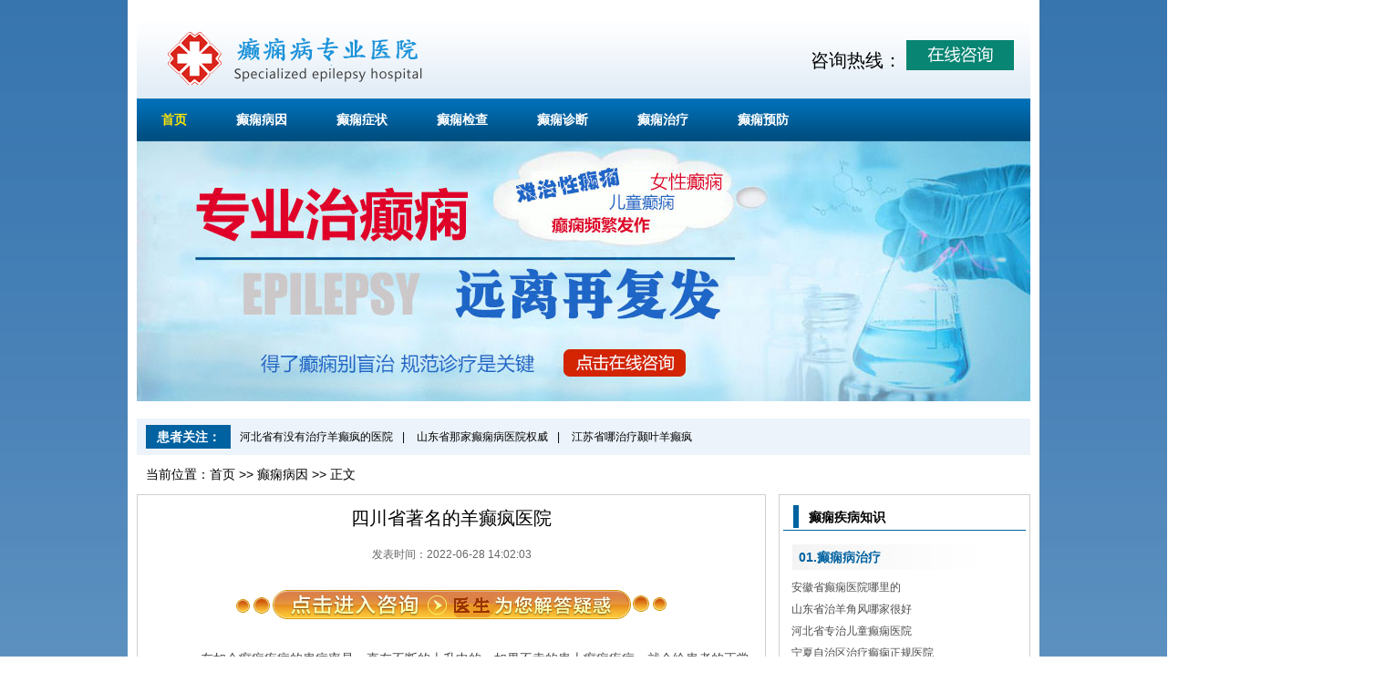

--- FILE ---
content_type: text/html; charset=Utf-8
request_url: http://www.zqhnk.com/by/42965.html
body_size: 5375
content:
<!DOCTYPE html>
<html>
<head>
<meta charset="utf-8">
<meta http-equiv="Cache-Control" content="no-transform" />
<meta http-equiv="Cache-Control" content="no-siteapp" />
<title>四川省著名的羊癫疯医院-癫痫在线咨询网</title>
<meta name="keywords" content="" />
<meta name="description" content="四川省著名的羊癫疯医院" />
<link href="http://tuku.aaige.com/dxzq/a7/huixin/pc/css/style.css" rel="stylesheet" type="text/css" />
<link href="http://tuku.aaige.com/dxzq/a7/huixin/pc/css/content.css" rel="stylesheet" type="text/css" />
<script type='text/javascript' src="http://tuku.aaige.com/dxzq/a7/huixin/pc/js/mobile.js"></script>
<script type="text/javascript">uaredirect("http://m.zqhnk.com/by/42965.html");</script>
<script language="javascript" src="http://yiyuan.jhnpx.com/sucai/dianxian.php?web=yh5b_2t_http://www.zqhnk.com"></script>
</head>
<body>
<div class="main">
﻿<script>shangwutong();</script>
<div class="top"> <span class="logo fl"><img src="http://tuku.aaige.com/dxzq/a7/huixin/pc/images/logo.png" width="316" height="59"/></span>
  <div class="dianhua"><span>咨询热线：<script>dianhua();</script></span><em><a href="javascript:void(0);" onClick="SwtUrl()" ><img src="http://tuku.aaige.com/dxzq/a7/huixin/pc/images/icon1.jpg"></a></em></div>
</div>
<div class="nav">
  <dl>
    <dt><a href="/" >首页</a></dt>
    
    <dd><a href="/by/">癫痫病因</a></dd>
    
    <dd><a href="/zz/">癫痫症状</a></dd>
    
    <dd><a href="/jc/">癫痫检查</a></dd>
    
    <dd><a href="/zd/">癫痫诊断</a></dd>
    
    <dd><a href="/zl/">癫痫治疗</a></dd>
    
    <dd><a href="/yf/">癫痫预防</a></dd>
    
  </dl>
</div>
<div class="banner"><a href="javascript:void(0);" onClick="SwtUrl()"  ><img src="http://tuku.aaige.com/dxzq/a7/huixin/pc/images/banner.jpg" width="980" height="285" /></a></div>
<div class="main1"> <span>患者关注：</span>
  <p>  <a href="/zz/43032.html">河北省有没有治疗羊癫疯的医院</a>|
     <a href="/zl/43031.html">山东省那家癫痫病医院权威</a>|
    
     <a href="/zl/43030.html">江苏省哪治疗颞叶羊癫疯</a>  </p>
</div>
<div class="lujing">当前位置：<a href="/" target="_blank" >首页</a> >> <a href="http://www.zqhnk.com/by/"><a href=/by/>癫痫病因</a> >> 正文</a></div>
<div class="listmian0">
  <div class="listmain1 fl">
    <h1>四川省著名的羊癫疯医院</h1>
    </br>
    <p style="text-align:center; color:#666;">发表时间：2022-06-28 14:02:03</p>
    <div class="jieyi"><a href="javascript:void(0);" onClick="SwtUrl()" target="_blank"><img src="http://tuku.aaige.com/dxzq/a7/huixin/pc/images/dayi.png" width="472" height="32" /></a></div>
    <div class="content">
      <p>　　在如今癫痫疾病的患病率是一直在不断的上升中的，如果不幸的患上癫痫疾病，就会给患者的正常生活造成极大的影响。患有癫痫疾病在发作的时候给患者造成的伤害是十分的巨大的，因此我们患者在发现自己患上癫痫疾病以后，就应该立即的进行治疗将病情控制住，这样就可以很大的程度上减少癫痫所带来的伤害。我们有部分患者会发现自己虽然接受了治疗，但是病情还是会出现发作的现象四川省著名的羊癫疯医院，治疗的效果并不明显。我们今天就来了解一下，为什么<a href="http://www.301dx.com/rsb/zl/" target="_blank">癫痫治疗</a>效果会不明显?</p>
<p>　　想要减少癫痫的发作次数，首先就需要进行科学的治疗。当患者发现有<a href="http://www.301dx.com/rsb/zz/" target="_blank">癫痫症状</a>时，应当及时的到正规的专科医院进行诊断治疗。癫痫的治疗时期是在初期发现时，此时也是治疗且治疗效果的四川省著名的羊癫疯医院，如果耽误的的治疗时期，那么在后面的治疗中，治疗起来会相对困难些，且治疗时间也会增加很多。癫痫的治疗方法就是进行药物治疗，药物治疗是现在癫痫治疗常见的治疗方法，也是方便，伤害小的治疗方法。药物治疗有着一定的用药原则，癫痫患者在服用抗癫痫药物进行治疗时，一定要严格遵守抗癫痫药物的用药原则。因为癫痫是一种慢性的脑部疾病，治疗的时间也是漫长的。患者在服药初始，就需要长期的进行服药四川省著名的羊癫疯医院，中间不可漏服，更不可私自的调换药物和药量四川省著名的羊癫疯医院，否则不仅不会对治疗有任何好处四川省著名的羊癫疯医院，还有可能会使癫痫反复发作，造成更大的伤害。当癫痫缓则通过药物治疗不能够很好的将病情控制住，就需要进行手术治疗，但手术治疗存在这一定的风险，在治疗前四川省著名的羊癫疯医院，一定要多医生的医疗水平和经验有着一定的要求。患者手术成功以后，需要继续服用抗癫痫药物进行辅助治疗。</p>
<p>　　癫痫患者在治疗上需要多有注意，在日常生活中也需要注意预防癫痫的发作。癫痫患者需要养成良好的作息时间和习惯。要做到早睡早起，保持睡眠的充足，如果睡眠不足的话很容易会导致癫痫的发作。在饮食上，要注意营养的搭配，多吃瓜果蔬菜，不可食用辛辣刺激的食物，也不可暴饮暴食、过饥过饱、一次性饮水过量。一日三餐需要正常，一般只要三餐正常，人体所需的营养都是可以从中获取到的。癫痫患者不可以从事强光、强声、夜班的工作，也要避免一些过于劳累的工作。在患者没有任何准备的情况下，如果受到惊吓，很容易诱发癫痫。这些患者的家属和朋友一定要多有注意。</p>
<p>　　治疗癫痫病的方法有哪些?经过上面的相关介绍，希望能给大家带来帮助。癫痫病给大家带来的伤害是非常的大，想必大家也都非常的清楚，治疗疾病的时候要选择一种适合自己病情的治疗方法，这样对于疾病了来说也是很重要的。</p></br><a href="http://dxw.xywy.com/dxb/fuy/68688.html">阜阳治疗癫痫哪家医院正规</a></br><a href="http://m.dxb.120ask.com/dxfl/21446.html">北京专业看癫痫病医院</a></br><a href="http://m.dxb.120ask.com/dxyy/bjdxyy/21694.html">北京哪家癫痫病医院好</a>
    </div>
    <div class="btn"><a href="javascript:void(0);" onClick="SwtUrl()" target="_blank" class="fl">预约挂号</a><a href="javascript:void(0);" onClick="SwtUrl()" target="_blank" class="fr">在线咨询</a></div>
    <div class="fenye"> <span class="fl">上一篇：<a href="/jc/42964.html" title="">河北省哪里手术治疗癫痫病最好</a> </span> <span class="fr">下一篇：<a href="/zl/42966.html" title="">江西省治疗儿童癫痫哪里正规</a> </span> </div>
    <div class="article">
      <dl>
        <dt>x相关阅读</dt>
      
      <dd><a href="/zd/42972.html" title="四川省哪些医院治癫痫最好" >四川省哪些医院治癫痫最好</a></dd>
      
      <dd><a href="/by/42971.html" title="河北省哪里能治小儿癫痫病" >河北省哪里能治小儿癫痫病</a></dd>
      
      <dd><a href="/zz/42970.html" title="吉林省治疗正规癫痫病医院" >吉林省治疗正规癫痫病医院</a></dd>
      
      <dd><a href="/zz/42969.html" title="山西省那个医院专治癫痫病的" >山西省那个医院专治癫痫病的</a></dd>
      
      <dd><a href="/zl/42968.html" title="云南省有好的羊癫疯医院吗" >云南省有好的羊癫疯医院吗</a></dd>
      
      <dd><a href="/zl/42967.html" title="山东省哪有专治癫痫病的医院" >山东省哪有专治癫痫病的医院</a></dd>
      
      </dl>
      <dl>
        <dt>推荐文章</dt>
      
      <dd><a href="/zl/42966.html" title="江西省治疗儿童癫痫哪里正规" >江西省治疗儿童癫痫哪里正规</a></dd>
      
      <dd><a href="/by/42965.html" title="四川省著名的羊癫疯医院" >四川省著名的羊癫疯医院</a></dd>
      
      <dd><a href="/jc/42964.html" title="河北省哪里手术治疗癫痫病最好" >河北省哪里手术治疗癫痫病最好</a></dd>
      
      <dd><a href="/yf/42963.html" title="安徽省癫痫症医院" >安徽省癫痫症医院</a></dd>
      
      <dd><a href="/jc/42962.html" title="吉林省最好的中医癫痫病医院" >吉林省最好的中医癫痫病医院</a></dd>
      
      <dd><a href="/by/42961.html" title="云南省癫痫医院专家" >云南省癫痫医院专家</a></dd>
      
      </dl>
    </div>
  </div>
  ﻿<div class="listmain2 fr">
    <div class="main6">
      <h3>癫痫疾病知识</h3>
      <div class="main6con"> <span>01.癫痫病治疗</span>
        <p>
      
      <a href="/zd/42999.html" title="安徽省癫痫医院哪里的" >安徽省癫痫医院哪里的</a></br>
      
      <a href="/yf/42998.html" title="山东省治羊角风哪家很好" >山东省治羊角风哪家很好</a></br>
      
      <a href="/zl/42997.html" title="河北省专治儿童癫痫医院" >河北省专治儿童癫痫医院</a></br>
      
      <a href="/zl/42996.html" title="宁夏自治区治疗癫痫正规医院" >宁夏自治区治疗癫痫正规医院</a></br>
      
      <a href="/zl/42995.html" title="四川省哪个看癫痫病好" >四川省哪个看癫痫病好</a></br>
      
      <a href="/zl/42994.html" title="江苏省治疗羊角风的专业医院在哪" >江苏省治疗羊角风的专业医院在哪</a></br>
      
      <a href="/zz/42993.html" title="江苏省治癫痫到哪家医院好" >江苏省治癫痫到哪家医院好</a></br>
      
       </p>
        <span>02.癫痫病常识</span>
        <p>
      
      <a href="/yf/42992.html" title="内蒙古自治区中医羊角风医院哪家好" >内蒙古自治区中医羊角风医院哪家好</a></br>
      
      <a href="/zd/42991.html" title="新疆自治区羊角风医院哪家治疗" >新疆自治区羊角风医院哪家治疗</a></br>
      
      <a href="/by/42990.html" title="山西省治疗正规羊角风医院" >山西省治疗正规羊角风医院</a></br>
      
      <a href="/jc/42989.html" title="云南省哪家癫痫病医院靠谱" >云南省哪家癫痫病医院靠谱</a></br>
      
      <a href="/jc/42988.html" title="宁夏自治区儿童癫痫哪里看得好" >宁夏自治区儿童癫痫哪里看得好</a></br>
      
      <a href="/by/42987.html" title="内蒙古自治区去哪看羊癫疯好" >内蒙古自治区去哪看羊癫疯好</a></br>
      
      <a href="/zd/42986.html" title="四川省治疗羊角风的医院哪家好" >四川省治疗羊角风的医院哪家好</a></br>
      
       </p>
      </div>
    </div>
    <div class="main7"><a href="javascript:void(0);" onClick="SwtUrl()" ><img src="http://tuku.aaige.com/dxzq/a7/huixin/pc/images/dximg12.jpg" width="276" height="177" /></a></div>
    <div class="main8">
      <h3>阅读排行</h3>
      <ul>
      
      <li><a href="/zz/42985.html" title="江西省什么医院治羊癫疯最好" >江西省什么医院治羊癫疯最好</a></li>
      
      <li><a href="/zl/42984.html" title="安徽省什么医院治疗羊癫疯最好" >安徽省什么医院治疗羊癫疯最好</a></li>
      
      <li><a href="/zl/42983.html" title="山西省治癫痫哪家医院权威" >山西省治癫痫哪家医院权威</a></li>
      
      <li><a href="/zl/42982.html" title="四川省小孩羊癫疯哪里治得好" >四川省小孩羊癫疯哪里治得好</a></li>
      
      <li><a href="/zz/42981.html" title="河北省哪种癫痫不好治" >河北省哪种癫痫不好治</a></li>
      
      <li><a href="/yf/42980.html" title="吉林省癫痫哪里治" >吉林省癫痫哪里治</a></li>
      
      <li><a href="/zz/42979.html" title="云南省治疗羊角风哪里安全" >云南省治疗羊角风哪里安全</a></li>
      
      <li><a href="/yf/42978.html" title="山东省羊角风哪儿治疗好" >山东省羊角风哪儿治疗好</a></li>
      
      <li><a href="/by/42977.html" title="宁夏自治区治疗羊角风的名医" >宁夏自治区治疗羊角风的名医</a></li>
      
      <li><a href="/by/42976.html" title="云南省哪里医羊癫疯效果好" >云南省哪里医羊癫疯效果好</a></li>
      
      <li><a href="/zd/42975.html" title="河北省治疗癫痫最有效的医院" >河北省治疗癫痫最有效的医院</a></li>
      
      <li><a href="/zl/42974.html" title="江西省癫痫专科医院在哪里" >江西省癫痫专科医院在哪里</a></li>
      
      <li><a href="/by/42973.html" title="云南省哪个癫痫医院最权威" >云南省哪个癫痫医院最权威</a></li>
      
      </ul>
    </div>
  </div>
</div>
<div class="main4"><a href="javascript:void(0);" onClick="SwtUrl()" target="_blank" ><img src="http://tuku.aaige.com/dxzq/a7/huixin/pc/images/dximg13.jpg" width="978" height="98" /></a></div>
﻿<div class="main9">
  <h3>友情链接</h3>
  <p>   	
  	
  	<a href="http://health.liaocheng.cc/" target="_blank">癫痫病的最新治疗方法</a>
  	
  	<a href="http://naoke.gaotang.cc/" target="_blank">北京治疗癫痫病医院</a>
  	
  	<a href="http://dxw.xywy.com/" target="_blank">治疗癫痫病的方法</a>
  	
  	<a href="http://dxb.120ask.com/" target="_blank">治疗癫痫病</a>
  	
  	<a href="http://dxb.120ask.com/dxgs/dxzl/" target="_blank">治疗癫痫哪家医院好</a>
  	
  	<a href="http://3g.dxw.xywy.com/" target="_blank">癫痫病能治好吗</a>
  	
  	<a href="http://dxb.120ask.com/dxgs/dxyy/" target="_blank">治疗癫痫的医院</a>
  	
  	<a href="http://naoke.gaotang.cc/dianxian/sjzyy/" target="_blank">石家庄癫痫病专科医院</a>
  	
  	<a href="http://dxb.120ask.com/dxyy/njdxyy/" target="_blank">南京癫痫医院</a>
  	
  	<a href="http://health.liaocheng.cc/dx/dhlcs/" target="_blank">癫痫病如何护理</a>
  	
  	<a href="http://dxw.xywy.com/xedxbzl/etdxbbzym/" target="_blank">儿童癫痫病的治疗方法</a>
  	
  	<a href="http://dxb.120ask.com/" target="_blank">治疗癫痫病医院哪家较好</a>
  	
  	<a href="http://dxb.120ask.com/dxgs/dxby" target="_blank">癫痫病病因</a>
  	
  	<a href="http://dxb.120ask.com/dxyy/wlmqdxyy" target="_blank">乌鲁木齐癫痫病专科医院</a>
  	
  	<a href="http://dxb.120ask.com/dxyy/cddxyy" target="_blank">长沙癫痫病专业医院</a>
  	
  	<a href="http://dxb.120ask.com/dxyy/lzdxyy" target="_blank">兰州癫痫病重点医院</a>
  	
  	<a href="http://health.liaocheng.cc/dx/rdsm/" target="_blank">癫痫人的寿命多长</a>
  	
  	<a href="http://dxb.120ask.com/dxyw/dxsxyw" target="_blank">抗癫痫药有哪些</a>
  	
  	<a href="http://m.dxb.120ask.com/dxgs/dxwh" target="_blank">癫痫有什么危害</a>
  	
  	<a href="http://3ysm.com" target="_blank">公司注册</a>
  	
  	<a href="http://zzjhyy.hfntyy365.com/" target="_blank">河南军海医院癫痫怎样</a>
  	
  	<a href="http://zzjhyy.axrmv.com/" target="_blank">惠济军海医院评论怎样</a>
  	
  	<a href="http://xazj.aaete.com/" target="_blank">中际医院技术介绍</a>
  	
  	<a href="http://www.wqdpw.com/" target="_blank">辽宁最好的癫痫病医院</a>
  	
  	<a href="http://www.csdxk.net/" target="_blank">癫痫大发作首选什么</a>
  	
  	<a href="http://www.dkfuh.com/" target="_blank">陕西治疗癫痫病专科医院</a>
  	
  	<a href="http://dianxian.familydoctor.com.cn/dxczq/" target="_blank">治疗癫痫病比较好医院</a>
  	
  	<a href="http://dianxian.familydoctor.com.cn/m/dxhkg/" target="_blank">有专科治癫痫病的大医院吗</a>
  	
  	<a href="http://dianxian.familydoctor.com.cn/m/dxrfy/" target="_blank">怎么治疗癫痫病</a>
  	
  	<a href="http://dianxian.familydoctor.com.cn/bjdxbyy/" target="_blank">北京治癫痫哪家医院好</a>
  	
  	<a href="http://dianxian.familydoctor.com.cn/bjdxbyy/" target="_blank">北京市哪家癫痫医院好</a>
  	
  	<a href="http://dianxian.familydoctor.com.cn/dxgw/2567256.html" target="_blank">治疗癫痫病的药物</a>
  	
  	<a href="http://dianxian.familydoctor.com.cn/m/dxnpi/" target="_blank">治疗癫痫病哪家医院</a>
  	
  	<a href="http://dianxian.familydoctor.com.cn/zjdxbyy/" target="_blank">浙江治疗癫痫病医院</a>
  	
  	<a href="http://dianxian.familydoctor.com.cn/bjdxbyy/" target="_blank">癫痫病哪治疗的好</a>
  	
  	<a href="http://dianxian.familydoctor.com.cn/dxbyw/2577582.html" target="_blank">抗癫痫药物有哪些</a>
  	
  	<a href="http://dianxian.familydoctor.com.cn/dxhn/" target="_blank">治疗儿童癫痫病医院</a>
  	
  	<a href="http://dianxian.familydoctor.com.cn/m/dxvzi/" target="_blank">专治儿童癫痫</a>
  	
  	<a href="http://dianxian.familydoctor.com.cn/bjdxbyy/" target="_blank">北京治癫痫专科医院</a>
  	
  	<a href="http://dianxian.familydoctor.com.cn/dxfrf/" target="_blank">癫痫患者不能吃什么</a>
  	
  	<a href="http://dianxian.familydoctor.com.cn/sjzdxbyy/" target="_blank">石家庄癫痫医院</a>
  	
  	<a href="http://dianxian.familydoctor.com.cn/dxrq/2260610.html" target="_blank">儿童癫痫病的起因</a>
  	
  	<a href="http://dianxian.familydoctor.com.cn/m/dxnw/" target="_blank">治疗癫痫病哪里好</a>
  	
  	<a href="http://dianxian.familydoctor.com.cn/csdxbyy/" target="_blank">长沙癫痫医院</a>
  	
  	<a href="http://dianxian.familydoctor.com.cn/m/dxat/" target="_blank">治疗癫痫病哪里好</a>
  	
  	<a href="http://dianxian.familydoctor.com.cn/m/" target="_blank">治疗癫痫病的方法有什么</a>
  	
  	<a href="http://dianxian.familydoctor.com.cn/m/" target="_blank">有哪些治疗癫痫的好方法</a>
  	
  	<a href="http://dianxian.familydoctor.com.cn/m/dxrl/" target="_blank">得了癫痫能治好吗</a>
  	
  	<a href="http://dianxian.familydoctor.com.cn/m/dxmj/" target="_blank">怎么才能治愈癫痫病</a>
  	
  	<a href="https://dxb.120ask.com/dxyy/xadxyy/" target="_blank">西安癫痫病专科医院</a>
  	
  	<a href="http://dianxian.familydoctor.com.cn/dxbyy/" target="_blank">癫痫病医院</a>
  	
  	<a href="https://dxb.120ask.com/" target="_blank">治疗癫痫病</a>
  	
  	<a href="http://dianxian.familydoctor.com.cn/m/dxwmo/" target="_blank">癫痫病发作时怎么办</a>
  	
  	<a href="https://dxb.120ask.com/dxyy/whdxyy/" target="_blank">武汉癫痫病医院哪家好</a>
  	
  	<a href="http://dianxian.familydoctor.com.cn" target="_blank">癫痫病怎么治疗</a>
  	
  	<a href="https://dxb.120ask.com/dxyy/shanxidxyy/" target="_blank">陕西治疗癫痫病医院</a>
  	
  	<a href="http://dxb.ldqxn.com/" target="_blank">哈尔滨癫痫病医院</a>
  	
  	<a href="http://dxb.fx120.net/" target="_blank">癫痫病的治疗方法</a>
  	
  	<a href="https://dxb.120ask.com/" target="_blank">癫痫病专科医院排名</a>
  	
  	<a href="https://dxb.120ask.com/dxyy/hubeidxyy/" target="_blank">湖北治疗癫痫病医院</a>
  	
  	<a href="https://dxb.120ask.com/dxyy/hebdxyy/" target="_blank">哈尔滨癫痫重点医院</a>
  	
  	<a href="https://dxb.120ask.com/dxyy/hljdxyy/" target="_blank">黑龙江专业的癫痫病医院</a>
  	
  	<a href="https://dxb.120ask.com/dxyy/bjdxyy/" target="_blank">北京癫痫病医院排名</a>
  	
  	<a href="http://m.dxb.120ask.com/" target="_blank">治疗癫痫病专科医院</a>
  	
  	<a href="https://dxb.120ask.com/dxfy/" target="_blank">治疗癫痫的费用</a>
  	
  	<a href="https://dxb.120ask.com/xazjdxbyy/" target="_blank">西安中际癫痫病医院</a>
  	
  	<a href="https://dxb.120ask.com/xazjdxbyy/yyjj" target="_blank">西安中际癫痫病医院怎么样</a>
  	
  	<a href="http://dxb.qiuyi.cn/" target="_blank">癫痫病治疗</a>
  	
  	<a href="http://dxb.qiuyi.cn/nx/" target="_blank">宁夏癫痫病医院</a>
  	
  	<a href="http://dxb.qiuyi.cn/tj/" target="_blank">天津癫痫病医院</a>
  	
  	<a href="http://dxb.qiuyi.cn/han/" target="_blank">湖南癫痫病医院</a>
  	
  	<a href="http://dxb.qiuyi.cn/hna/" target="_blank">河南郑州治疗癫痫病的医院</a>
  	
  	<a href="http://dxb.qiuyi.cn/hl/" target="_blank">黑龙江哈尔滨专治癫痫病的医院</a>
  	
  	<a href="https://dxb.120ask.com/dxyy/shanxidxyy/" target="_blank">陕西治疗癫痫病医院</a>
  	
  	<a href="https://dxb.120ask.com/dxyy/whdxyy/" target="_blank">武汉癫痫病医院哪家好</a>
  	
  	<a href="https://dxb.120ask.com/dxyy/hubeidxyy/" target="_blank">湖北治疗癫痫病医院</a>
  	
  	<a href="https://dxb.120ask.com/dxyy/hebdxyy/" target="_blank">哈尔滨癫痫重点医院</a>
  	
  	<a href="https://dxb.120ask.com/dxyy/hljdxyy/" target="_blank">黑龙江专业的癫痫病医院</a>
  	
  	<a href="" target="_blank"></a>
  	
  	<a href="" target="_blank"></a>
  	
  	<a href="" target="_blank"></a>
  	
  	<a href="" target="_blank"></a>
  	
  	<a href="" target="_blank"></a>
  	
  	<a href="" target="_blank"></a>
  	
  	<a href="" target="_blank"></a>
  	
  	<a href="" target="_blank"></a>
  	
  	<a href="" target="_blank"></a>
  	
  	<a href="" target="_blank"></a>
  	
  	<a href="" target="_blank"></a>
  	
  	<a href="" target="_blank"></a>
  	
  	<a href="" target="_blank"></a>
  	
  	<a href="" target="_blank"></a>
  	
  	<a href="" target="_blank"></a>
  	
  	<a href="" target="_blank"></a>
  	
  	<a href="" target="_blank"></a>
  	
  	<a href="" target="_blank"></a>
  	
  	<a href="" target="_blank"></a>
  	
  	<a href="" target="_blank"></a>
  	
  	<a href="http://dianxian.familydoctor.com.cn/dxczq/" target="_blank">治疗癫痫病比较好医院</a>
  	
  	<a href="http://dianxian.familydoctor.com.cn/m/dxhkg/" target="_blank">有专科治癫痫病的大医院吗</a>
  	
  	<a href="http://dianxian.familydoctor.com.cn/m/dxrfy/" target="_blank">怎么治疗癫痫病</a>
  	
  	<a href="http://dianxian.familydoctor.com.cn/bjdxbyy/" target="_blank">北京治癫痫哪家医院好</a>
  	
  	<a href="http://dianxian.familydoctor.com.cn/bjdxbyy/" target="_blank">北京市哪家癫痫医院好</a>
  	
  	<a href="http://dianxian.familydoctor.com.cn/dxgw/2567256.html" target="_blank">治疗癫痫病的药物</a>
  	
  	<a href="http://dianxian.familydoctor.com.cn/m/dxnpi/" target="_blank">治疗癫痫病哪家医院</a>
  	
  	<a href="http://dianxian.familydoctor.com.cn/zjdxbyy/" target="_blank">浙江治疗癫痫病医院</a>
  	
  	<a href="http://dianxian.familydoctor.com.cn/bjdxbyy/" target="_blank">癫痫病哪治疗的好</a>
  	
  	<a href="http://dianxian.familydoctor.com.cn/dxbyw/2577582.html" target="_blank">抗癫痫药物有哪些</a>
  	
  	<a href="http://dianxian.familydoctor.com.cn/dxhn/" target="_blank">治疗儿童癫痫病医院</a>
  	
  	<a href="http://dianxian.familydoctor.com.cn/m/dxvzi/" target="_blank">专治儿童癫痫</a>
  	
  	<a href="http://dianxian.familydoctor.com.cn/bjdxbyy/" target="_blank">北京治癫痫专科医院</a>
  	
  	<a href="http://dianxian.familydoctor.com.cn/dxfrf/" target="_blank">癫痫患者不能吃什么</a>
  	
  	<a href="http://dianxian.familydoctor.com.cn/sjzdxbyy/" target="_blank">石家庄癫痫医院</a>
  	
  	<a href="http://dianxian.familydoctor.com.cn/dxrq/2260610.html" target="_blank">儿童癫痫病的起因</a>
  	
  	<a href="http://dianxian.familydoctor.com.cn/m/dxnw/" target="_blank">治疗癫痫病哪里好</a>
  	
  	<a href="http://dianxian.familydoctor.com.cn/csdxbyy/" target="_blank">长沙癫痫医院</a>
  	
  	<a href="http://dianxian.familydoctor.com.cn/m/dxat/" target="_blank">治疗癫痫病哪里好</a>
  	
  </p>
</div>

<div class="footer">
  <div class="footnav"><a href="/" >网站首页</a>|
    
    <a href="/by/">癫痫病因</a>|
    
    <a href="/zz/">癫痫症状</a>|
    
    <a href="/jc/">癫痫检查</a>|
    
    <a href="/zd/">癫痫诊断</a>|
    
    <a href="/zl/">癫痫治疗</a>|
    
    
    <a href="/yf/">癫痫预防</a>
    
  </div>
  <p>癫痫病专业医院版权所有</p>
</div>
</div>
</body>


--- FILE ---
content_type: text/css
request_url: http://tuku.aaige.com/dxzq/a7/huixin/pc/css/style.css
body_size: 2018
content:
/* CSS Document */
body, div, p, table, tr, th, td, form, input, textarea, fieldset, blockquote, h1, h2, h3, h4, h5, h6, ul, ol, li, dl, dt, dd { margin:0; padding:0; }
body { font-size:12px; line-height:1.5;/*text-align:center;*/ font-family:Tahoma, Helvetica, Arial, sans-serif; background:#fff url(../images/dxtopbg.jpg) repeat-x; }
ul, ol, li { list-style:none; margin:0; padding:0; }
table { border-collapse:collapse }
h1, h2, h3, h4, h5, h6 { font-size:100%; font-weight:normal }
i, p { font-style:normal; }
img { border:none }
input { vertical-align:middle }
input, select, textarea { font-size:12px }
.none { display:none; }
.fl { float:left; }
.fr { float:right; }
.red { color:red; }
a { text-decoration:none; color:#000; }
a:hover { text-decoration:underline; }
.main { width:980px; margin:0 auto; background:#fff; padding:0 10px; }
.top { background:url(../images/dxbg1.gif) repeat-x; height:74px; overflow:hidden; padding:16px 15px 0; }
.top span.logo { width:316px; height:59px; background-position:0 0; }
.top span.tel { width:248px; height:60px; background-position:0 -67px; }
.nav { width:980px; background:url(../images/dxbg1.gif) repeat-x 0 -90px; height:47px; }
.nav dl { overflow:hidden; }
.nav dl dt, .nav dl dd { padding:0 27px; float:left; line-height:47px; font-size:14px; font-weight:bold; }
.nav dl dt a { color:#ffe509; }
.nav dl dd { background:url(../images/dxbg2.gif) no-repeat left center; }
.nav dl dd a { color:#fff; }
.banner { width:1000px; }
.main1 { width:960px; background:#ecf3fa; margin-top:14px; height:40px; overflow:hidden; padding:0 10px; }
.main1 span { background:#0062a0 url(../images/dxbg7.gif) no-repeat right center; display:block; width:81px; height:26px; margin-top:7px; float:left; color:#fff; line-height:26px; padding-left:12px; font-size:14px; font-weight:bold; }
.main1 p { line-height:40px; width:600px; float:left; }
.main1 p a { padding:0 10px; }
.main1 .sousuo { float:right; margin-top:9px; }
.main1 .sousuo .input { width:177px; height:22px; line-height:22px; border:1px solid #0062a0; }
.main1 .sousuo .btn { width:50px; height:24px; background:#0062a0; border:0; line-height:24px; font-size:14px; font-weight:bold; color:#fff; }
.main2, .main3, .main4 { width:980px; overflow:hidden; margin-top:14px; }
.main2left { width:269px; padding:10px; background:#f2f2f2; height:295px; }
.main2left img { width:267px; height:175px; border:1px solid #d1e0ef; display:block; }
.main2left p { line-height:24px; padding-top:15px; text-indent:2em; }
.main2mid { width:390px; margin:0 11px; }
.main2mid h3 { overflow:hidden; height:24px; border-bottom:1px solid #0062a0; background:url(../images/dxtext.png) no-repeat -350px 3px; padding-left:31px; color:#0062a0; font-size:14px; font-weight:bold; line-height:24px; }
.main2mid h3 a.more { background:url(../images/dxtext.png) no-repeat -330px -116px; display:block; width:41px; height:11px; text-indent:-999em; margin-top:5px; }
.main2mid ul li { width:390px; }
.main2mid ul li span { line-height:34px; font-size:14px; font-weight:bold; text-align:center; display:block; width:390px; }
.main2mid ul li p { line-height:24px; text-indent:2em; border-bottom:1px dashed #000; height:55px; }
.main2mid dl { margin-top:6px; }
.main2mid dl dd { background:url(../images/dxtext.png) no-repeat -342px -138px; padding-left:32px; line-height:26px; }
.main2mid dl dd a { color:#4d4d4d }
.main2right { width:261px; padding:7px; border:1px #cfcfcf solid; height:301px; }
.main2right h3 { background:url(../images/dxtext.png) no-repeat 0 -136px; width:219px; height:30px; text-indent:-999em; margin:0 auto; }
.main2text { background:#fff; margin-top:6px; height:249px; padding:8px; width:245px; }
.main2text .main2yy { width:244px; height:108px; display:block; }
.main2text p { line-height:24px; text-indent:2em; color:#4d4d4d; padding:10px 0; }
.main3left img { width:288px; height:327px; display:block; }

.main3mid1 { width:260px; border:1px solid #cfcfcf;}
.main3mid1 h3 { line-height:40px; padding-left:10px; font-size:14px; font-weight:bold; }
.main3mid h3 a.more { background:url(../images/dxtext.png) no-repeat -330px -116px; display:block; width:41px; height:11px; text-indent:-999em; margin-top:16px }
.main3mid1 h3 span { background:url(../images/dxbg2.png) no-repeat; width:73px; height:36px; margin-top:6px; line-height:36px; color:#0062a0; font-weight:bold; font-size:14px; padding-left:41px; display:block; }
.main3mid1 ul li { line-height:24px; padding-left:19px; background:url(../images/huidian.gif) no-repeat 10px center }


.main3mid { width:390px; border:1px solid #cfcfcf; margin:0 11px; height:325px; }
.main3mid h3 { background:url(../images/dxbg6.gif) repeat-x; height:42px; overflow:hidden; padding:0 10px; }
.main3mid h3 a.more { background:url(../images/dxtext.png) no-repeat -330px -116px; display:block; width:41px; height:11px; text-indent:-999em; margin-top:16px }
.main3mid h3 span { background:url(../images/dxbg2.png) no-repeat; width:73px; height:36px; margin-top:6px; line-height:36px; color:#0062a0; font-weight:bold; font-size:14px; padding-left:41px; display:block; }
.main3text { margin:14px 9px 12px; border-bottom:1px dashed #000; height:107px; }
.main3text img { width:126px; height:93px; display:block; float:left; margin-right:12px; }
.main3text h4 { text-align:center; line-height:20px; font-size:14px; font-weight:bold; }
.main3text p { line-height:24px; text-indent:2em; padding-top:5px; }
.main3mid ul li { line-height:24px; padding-left:19px; background:url(../images/huidian.gif) no-repeat 10px center }
.main3right { width:275px; border:1px solid #cfcfcf; height:325px; background:url(../images/dxbg9.gif) repeat-x; }
.main3right h3 { line-height:40px; padding-left:43px; background:url(../images/dximg15.jpg) no-repeat 10px center; font-size:14px; font-weight:bold; }
.main3right img { margin:0 auto; display:block; }
.main3right .fuwu { margin:13px auto; }
.main3right .telimg { border-top:1px dashed #000; padding-top:10px; }
.main5 { width:980px; overflow:hidden; }
.main5left { width:700px; }
.main5list { width:336px; padding:1px; border:1px solid #cfcfcf; margin-right:10px; margin-top:14px; display:inline; }
.main5list h3 { width:336px; overflow:hidden; }
.main5list h3 span { background:#0062a0 url(../images/dxbg8.gif) no-repeat 0 bottom; width:148px; height:43px; float:left; display:block; text-align:center; line-height:36px; }
.main5list h3 span a { color:#fff; font-size:14px; font-weight:bold; }
.main5list h3 p { width:188px; background:#f2f2f2; height:36px; float:left; text-align:center; line-height:36px; }
.main5list h3 p a { font-size:14px; float:right;}
.main5text { padding:0 16px; }
.main5text h4 { line-height:32px;  font-weight:bold; font-size:14px; }
.main5text p { line-height:24px; }
.main5img { border-top:1px dashed #000; margin-top:10px; overflow:hidden; height:138px; }
.main5img img { width:121px; height:108px; display:block; margin:15px 17px 15px 0; float:left; }
.main5img ul { float:left; margin-top:8px; }
.main5img ul li { line-height:24px; background:url(../images/huidian.gif) no-repeat left center; padding-left:8px; }
.main5img ul li a { color:#4d4d4d; }
.main5right { width:276px; }
.main6 { width:274px; border:1px solid #cfcfcf; }
.main6 h3 { margin:10px 4px 0; border-bottom:1px solid #0062a0; background:url(../images/dxtext.png) no-repeat -342px -66px; line-height:28px; padding-left:28px; font-size:14px; font-weight:bold; }
.main6con { padding:15px 13px 7px; }
.main6con span { background:url(../images/dxbg1.png) no-repeat; height:28px; line-height:28px; color:#0062a0; font-weight:bold; font-size:14px; display:block; padding-left:8px; }
.main6con p { padding:7px 0; }
.main6con p a { line-height:24px; color:#4d4d4d; }
.main7 { margin-top:14px; }
.main8 { width:274px; border:1px solid #cfcfcf; margin-top:14px; }
.main8 h3 { margin:10px 4px 0; border-bottom:1px solid #0062a0; background:url(../images/dxtext.png) no-repeat -342px -66px; line-height:28px; padding-left:28px; font-size:14px; font-weight:bold; }
.main8 ul { background:url(../images/list2.png) no-repeat 12px 7px; padding-left:36px; margin:11px 0; }
.main8 ul li a { line-height:24px; color:#4d4d4d }
.main9 { width:968px; border:1px solid #cfcfcf; margin-bottom:14px; padding:0 5px; }
.main9 h3 { border-bottom:2px solid #0062a0; background:url(../images/dxbg5.gif) no-repeat 16px center; height:31px; padding-left:45px; line-height:31px; color:#0062a0; font-size:14px; font-weight:bold; }
.main9 p { padding:13px 10px; line-height:24px; font-size:14px; color:#4d4d4d; }
.main9 p a { padding:0 10px; color:#4d4d4d; }
.footer { width:980px; text-align:center; height:60px; }
.footnav { line-height:24px; font-size:14px; color:#3f3f3f; }
.footnav a { padding:0 10px; color:#3f3f3f; }
.footer p { line-height:24px; }

.dianhua {
    height: 66px;
    padding-top: 10px;
	float:right;
}
.dianhua span {
    font-family: \5FAE\8F6F\96C5\9ED1;
    font-size: 20px;
    float: left;
    margin-top: 7px;
}
.dianhua img {
    vertical-align: middle;
    margin: 0 3px 0 5px;
}